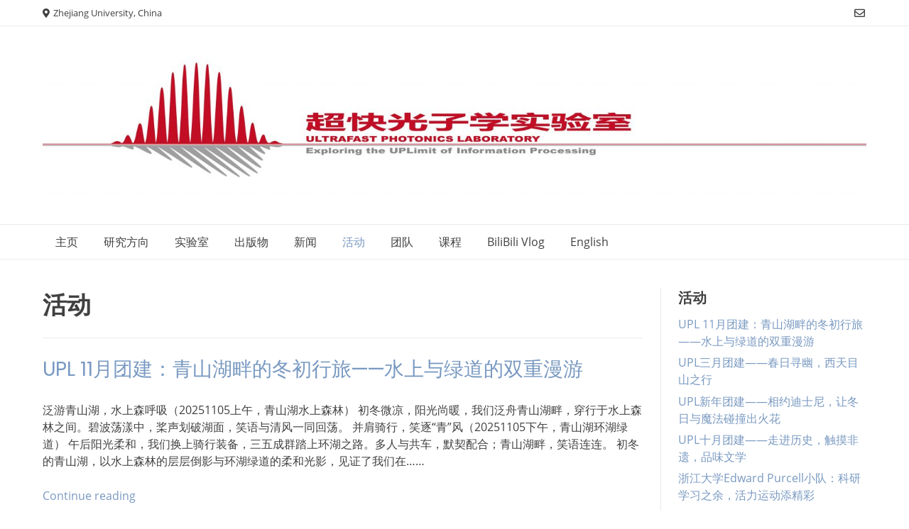

--- FILE ---
content_type: text/html; charset=UTF-8
request_url: http://www.uphotonics.com/huodong/
body_size: 42079
content:






<!doctype html><!-- Overlay Pro -->
<html lang="zh-CN">
<head>
	<meta charset="UTF-8">
	<meta name="viewport" content="width=device-width, initial-scale=1">
	<title>活动 &#8211; 超快光子学实验室</title>
<meta name='robots' content='max-image-preview:large' />
<link rel="alternate" href="http://www.uphotonics.com/huodong" hreflang="zh" />
<link rel="alternate" href="http://www.uphotonics.com/en/event" hreflang="en" />
<link rel='dns-prefetch' href='//www.uphotonics.com' />
<link rel='dns-prefetch' href='//fonts.googleapis.com' />
<script type="text/javascript">
/* <![CDATA[ */
window._wpemojiSettings = {"baseUrl":"https:\/\/s.w.org\/images\/core\/emoji\/14.0.0\/72x72\/","ext":".png","svgUrl":"https:\/\/s.w.org\/images\/core\/emoji\/14.0.0\/svg\/","svgExt":".svg","source":{"concatemoji":"http:\/\/www.uphotonics.com\/wp-includes\/js\/wp-emoji-release.min.js?ver=6.4.7"}};
/*! This file is auto-generated */
!function(i,n){var o,s,e;function c(e){try{var t={supportTests:e,timestamp:(new Date).valueOf()};sessionStorage.setItem(o,JSON.stringify(t))}catch(e){}}function p(e,t,n){e.clearRect(0,0,e.canvas.width,e.canvas.height),e.fillText(t,0,0);var t=new Uint32Array(e.getImageData(0,0,e.canvas.width,e.canvas.height).data),r=(e.clearRect(0,0,e.canvas.width,e.canvas.height),e.fillText(n,0,0),new Uint32Array(e.getImageData(0,0,e.canvas.width,e.canvas.height).data));return t.every(function(e,t){return e===r[t]})}function u(e,t,n){switch(t){case"flag":return n(e,"\ud83c\udff3\ufe0f\u200d\u26a7\ufe0f","\ud83c\udff3\ufe0f\u200b\u26a7\ufe0f")?!1:!n(e,"\ud83c\uddfa\ud83c\uddf3","\ud83c\uddfa\u200b\ud83c\uddf3")&&!n(e,"\ud83c\udff4\udb40\udc67\udb40\udc62\udb40\udc65\udb40\udc6e\udb40\udc67\udb40\udc7f","\ud83c\udff4\u200b\udb40\udc67\u200b\udb40\udc62\u200b\udb40\udc65\u200b\udb40\udc6e\u200b\udb40\udc67\u200b\udb40\udc7f");case"emoji":return!n(e,"\ud83e\udef1\ud83c\udffb\u200d\ud83e\udef2\ud83c\udfff","\ud83e\udef1\ud83c\udffb\u200b\ud83e\udef2\ud83c\udfff")}return!1}function f(e,t,n){var r="undefined"!=typeof WorkerGlobalScope&&self instanceof WorkerGlobalScope?new OffscreenCanvas(300,150):i.createElement("canvas"),a=r.getContext("2d",{willReadFrequently:!0}),o=(a.textBaseline="top",a.font="600 32px Arial",{});return e.forEach(function(e){o[e]=t(a,e,n)}),o}function t(e){var t=i.createElement("script");t.src=e,t.defer=!0,i.head.appendChild(t)}"undefined"!=typeof Promise&&(o="wpEmojiSettingsSupports",s=["flag","emoji"],n.supports={everything:!0,everythingExceptFlag:!0},e=new Promise(function(e){i.addEventListener("DOMContentLoaded",e,{once:!0})}),new Promise(function(t){var n=function(){try{var e=JSON.parse(sessionStorage.getItem(o));if("object"==typeof e&&"number"==typeof e.timestamp&&(new Date).valueOf()<e.timestamp+604800&&"object"==typeof e.supportTests)return e.supportTests}catch(e){}return null}();if(!n){if("undefined"!=typeof Worker&&"undefined"!=typeof OffscreenCanvas&&"undefined"!=typeof URL&&URL.createObjectURL&&"undefined"!=typeof Blob)try{var e="postMessage("+f.toString()+"("+[JSON.stringify(s),u.toString(),p.toString()].join(",")+"));",r=new Blob([e],{type:"text/javascript"}),a=new Worker(URL.createObjectURL(r),{name:"wpTestEmojiSupports"});return void(a.onmessage=function(e){c(n=e.data),a.terminate(),t(n)})}catch(e){}c(n=f(s,u,p))}t(n)}).then(function(e){for(var t in e)n.supports[t]=e[t],n.supports.everything=n.supports.everything&&n.supports[t],"flag"!==t&&(n.supports.everythingExceptFlag=n.supports.everythingExceptFlag&&n.supports[t]);n.supports.everythingExceptFlag=n.supports.everythingExceptFlag&&!n.supports.flag,n.DOMReady=!1,n.readyCallback=function(){n.DOMReady=!0}}).then(function(){return e}).then(function(){var e;n.supports.everything||(n.readyCallback(),(e=n.source||{}).concatemoji?t(e.concatemoji):e.wpemoji&&e.twemoji&&(t(e.twemoji),t(e.wpemoji)))}))}((window,document),window._wpemojiSettings);
/* ]]> */
</script>
<style id='wp-emoji-styles-inline-css' type='text/css'>

	img.wp-smiley, img.emoji {
		display: inline !important;
		border: none !important;
		box-shadow: none !important;
		height: 1em !important;
		width: 1em !important;
		margin: 0 0.07em !important;
		vertical-align: -0.1em !important;
		background: none !important;
		padding: 0 !important;
	}
</style>
<link rel='stylesheet' id='wp-block-library-css' href='http://www.uphotonics.com/wp-includes/css/dist/block-library/style.min.css?ver=6.4.7' type='text/css' media='all' />
<style id='classic-theme-styles-inline-css' type='text/css'>
/*! This file is auto-generated */
.wp-block-button__link{color:#fff;background-color:#32373c;border-radius:9999px;box-shadow:none;text-decoration:none;padding:calc(.667em + 2px) calc(1.333em + 2px);font-size:1.125em}.wp-block-file__button{background:#32373c;color:#fff;text-decoration:none}
</style>
<style id='global-styles-inline-css' type='text/css'>
body{--wp--preset--color--black: #000000;--wp--preset--color--cyan-bluish-gray: #abb8c3;--wp--preset--color--white: #ffffff;--wp--preset--color--pale-pink: #f78da7;--wp--preset--color--vivid-red: #cf2e2e;--wp--preset--color--luminous-vivid-orange: #ff6900;--wp--preset--color--luminous-vivid-amber: #fcb900;--wp--preset--color--light-green-cyan: #7bdcb5;--wp--preset--color--vivid-green-cyan: #00d084;--wp--preset--color--pale-cyan-blue: #8ed1fc;--wp--preset--color--vivid-cyan-blue: #0693e3;--wp--preset--color--vivid-purple: #9b51e0;--wp--preset--gradient--vivid-cyan-blue-to-vivid-purple: linear-gradient(135deg,rgba(6,147,227,1) 0%,rgb(155,81,224) 100%);--wp--preset--gradient--light-green-cyan-to-vivid-green-cyan: linear-gradient(135deg,rgb(122,220,180) 0%,rgb(0,208,130) 100%);--wp--preset--gradient--luminous-vivid-amber-to-luminous-vivid-orange: linear-gradient(135deg,rgba(252,185,0,1) 0%,rgba(255,105,0,1) 100%);--wp--preset--gradient--luminous-vivid-orange-to-vivid-red: linear-gradient(135deg,rgba(255,105,0,1) 0%,rgb(207,46,46) 100%);--wp--preset--gradient--very-light-gray-to-cyan-bluish-gray: linear-gradient(135deg,rgb(238,238,238) 0%,rgb(169,184,195) 100%);--wp--preset--gradient--cool-to-warm-spectrum: linear-gradient(135deg,rgb(74,234,220) 0%,rgb(151,120,209) 20%,rgb(207,42,186) 40%,rgb(238,44,130) 60%,rgb(251,105,98) 80%,rgb(254,248,76) 100%);--wp--preset--gradient--blush-light-purple: linear-gradient(135deg,rgb(255,206,236) 0%,rgb(152,150,240) 100%);--wp--preset--gradient--blush-bordeaux: linear-gradient(135deg,rgb(254,205,165) 0%,rgb(254,45,45) 50%,rgb(107,0,62) 100%);--wp--preset--gradient--luminous-dusk: linear-gradient(135deg,rgb(255,203,112) 0%,rgb(199,81,192) 50%,rgb(65,88,208) 100%);--wp--preset--gradient--pale-ocean: linear-gradient(135deg,rgb(255,245,203) 0%,rgb(182,227,212) 50%,rgb(51,167,181) 100%);--wp--preset--gradient--electric-grass: linear-gradient(135deg,rgb(202,248,128) 0%,rgb(113,206,126) 100%);--wp--preset--gradient--midnight: linear-gradient(135deg,rgb(2,3,129) 0%,rgb(40,116,252) 100%);--wp--preset--font-size--small: 13px;--wp--preset--font-size--medium: 20px;--wp--preset--font-size--large: 36px;--wp--preset--font-size--x-large: 42px;--wp--preset--spacing--20: 0.44rem;--wp--preset--spacing--30: 0.67rem;--wp--preset--spacing--40: 1rem;--wp--preset--spacing--50: 1.5rem;--wp--preset--spacing--60: 2.25rem;--wp--preset--spacing--70: 3.38rem;--wp--preset--spacing--80: 5.06rem;--wp--preset--shadow--natural: 6px 6px 9px rgba(0, 0, 0, 0.2);--wp--preset--shadow--deep: 12px 12px 50px rgba(0, 0, 0, 0.4);--wp--preset--shadow--sharp: 6px 6px 0px rgba(0, 0, 0, 0.2);--wp--preset--shadow--outlined: 6px 6px 0px -3px rgba(255, 255, 255, 1), 6px 6px rgba(0, 0, 0, 1);--wp--preset--shadow--crisp: 6px 6px 0px rgba(0, 0, 0, 1);}:where(.is-layout-flex){gap: 0.5em;}:where(.is-layout-grid){gap: 0.5em;}body .is-layout-flow > .alignleft{float: left;margin-inline-start: 0;margin-inline-end: 2em;}body .is-layout-flow > .alignright{float: right;margin-inline-start: 2em;margin-inline-end: 0;}body .is-layout-flow > .aligncenter{margin-left: auto !important;margin-right: auto !important;}body .is-layout-constrained > .alignleft{float: left;margin-inline-start: 0;margin-inline-end: 2em;}body .is-layout-constrained > .alignright{float: right;margin-inline-start: 2em;margin-inline-end: 0;}body .is-layout-constrained > .aligncenter{margin-left: auto !important;margin-right: auto !important;}body .is-layout-constrained > :where(:not(.alignleft):not(.alignright):not(.alignfull)){max-width: var(--wp--style--global--content-size);margin-left: auto !important;margin-right: auto !important;}body .is-layout-constrained > .alignwide{max-width: var(--wp--style--global--wide-size);}body .is-layout-flex{display: flex;}body .is-layout-flex{flex-wrap: wrap;align-items: center;}body .is-layout-flex > *{margin: 0;}body .is-layout-grid{display: grid;}body .is-layout-grid > *{margin: 0;}:where(.wp-block-columns.is-layout-flex){gap: 2em;}:where(.wp-block-columns.is-layout-grid){gap: 2em;}:where(.wp-block-post-template.is-layout-flex){gap: 1.25em;}:where(.wp-block-post-template.is-layout-grid){gap: 1.25em;}.has-black-color{color: var(--wp--preset--color--black) !important;}.has-cyan-bluish-gray-color{color: var(--wp--preset--color--cyan-bluish-gray) !important;}.has-white-color{color: var(--wp--preset--color--white) !important;}.has-pale-pink-color{color: var(--wp--preset--color--pale-pink) !important;}.has-vivid-red-color{color: var(--wp--preset--color--vivid-red) !important;}.has-luminous-vivid-orange-color{color: var(--wp--preset--color--luminous-vivid-orange) !important;}.has-luminous-vivid-amber-color{color: var(--wp--preset--color--luminous-vivid-amber) !important;}.has-light-green-cyan-color{color: var(--wp--preset--color--light-green-cyan) !important;}.has-vivid-green-cyan-color{color: var(--wp--preset--color--vivid-green-cyan) !important;}.has-pale-cyan-blue-color{color: var(--wp--preset--color--pale-cyan-blue) !important;}.has-vivid-cyan-blue-color{color: var(--wp--preset--color--vivid-cyan-blue) !important;}.has-vivid-purple-color{color: var(--wp--preset--color--vivid-purple) !important;}.has-black-background-color{background-color: var(--wp--preset--color--black) !important;}.has-cyan-bluish-gray-background-color{background-color: var(--wp--preset--color--cyan-bluish-gray) !important;}.has-white-background-color{background-color: var(--wp--preset--color--white) !important;}.has-pale-pink-background-color{background-color: var(--wp--preset--color--pale-pink) !important;}.has-vivid-red-background-color{background-color: var(--wp--preset--color--vivid-red) !important;}.has-luminous-vivid-orange-background-color{background-color: var(--wp--preset--color--luminous-vivid-orange) !important;}.has-luminous-vivid-amber-background-color{background-color: var(--wp--preset--color--luminous-vivid-amber) !important;}.has-light-green-cyan-background-color{background-color: var(--wp--preset--color--light-green-cyan) !important;}.has-vivid-green-cyan-background-color{background-color: var(--wp--preset--color--vivid-green-cyan) !important;}.has-pale-cyan-blue-background-color{background-color: var(--wp--preset--color--pale-cyan-blue) !important;}.has-vivid-cyan-blue-background-color{background-color: var(--wp--preset--color--vivid-cyan-blue) !important;}.has-vivid-purple-background-color{background-color: var(--wp--preset--color--vivid-purple) !important;}.has-black-border-color{border-color: var(--wp--preset--color--black) !important;}.has-cyan-bluish-gray-border-color{border-color: var(--wp--preset--color--cyan-bluish-gray) !important;}.has-white-border-color{border-color: var(--wp--preset--color--white) !important;}.has-pale-pink-border-color{border-color: var(--wp--preset--color--pale-pink) !important;}.has-vivid-red-border-color{border-color: var(--wp--preset--color--vivid-red) !important;}.has-luminous-vivid-orange-border-color{border-color: var(--wp--preset--color--luminous-vivid-orange) !important;}.has-luminous-vivid-amber-border-color{border-color: var(--wp--preset--color--luminous-vivid-amber) !important;}.has-light-green-cyan-border-color{border-color: var(--wp--preset--color--light-green-cyan) !important;}.has-vivid-green-cyan-border-color{border-color: var(--wp--preset--color--vivid-green-cyan) !important;}.has-pale-cyan-blue-border-color{border-color: var(--wp--preset--color--pale-cyan-blue) !important;}.has-vivid-cyan-blue-border-color{border-color: var(--wp--preset--color--vivid-cyan-blue) !important;}.has-vivid-purple-border-color{border-color: var(--wp--preset--color--vivid-purple) !important;}.has-vivid-cyan-blue-to-vivid-purple-gradient-background{background: var(--wp--preset--gradient--vivid-cyan-blue-to-vivid-purple) !important;}.has-light-green-cyan-to-vivid-green-cyan-gradient-background{background: var(--wp--preset--gradient--light-green-cyan-to-vivid-green-cyan) !important;}.has-luminous-vivid-amber-to-luminous-vivid-orange-gradient-background{background: var(--wp--preset--gradient--luminous-vivid-amber-to-luminous-vivid-orange) !important;}.has-luminous-vivid-orange-to-vivid-red-gradient-background{background: var(--wp--preset--gradient--luminous-vivid-orange-to-vivid-red) !important;}.has-very-light-gray-to-cyan-bluish-gray-gradient-background{background: var(--wp--preset--gradient--very-light-gray-to-cyan-bluish-gray) !important;}.has-cool-to-warm-spectrum-gradient-background{background: var(--wp--preset--gradient--cool-to-warm-spectrum) !important;}.has-blush-light-purple-gradient-background{background: var(--wp--preset--gradient--blush-light-purple) !important;}.has-blush-bordeaux-gradient-background{background: var(--wp--preset--gradient--blush-bordeaux) !important;}.has-luminous-dusk-gradient-background{background: var(--wp--preset--gradient--luminous-dusk) !important;}.has-pale-ocean-gradient-background{background: var(--wp--preset--gradient--pale-ocean) !important;}.has-electric-grass-gradient-background{background: var(--wp--preset--gradient--electric-grass) !important;}.has-midnight-gradient-background{background: var(--wp--preset--gradient--midnight) !important;}.has-small-font-size{font-size: var(--wp--preset--font-size--small) !important;}.has-medium-font-size{font-size: var(--wp--preset--font-size--medium) !important;}.has-large-font-size{font-size: var(--wp--preset--font-size--large) !important;}.has-x-large-font-size{font-size: var(--wp--preset--font-size--x-large) !important;}
.wp-block-navigation a:where(:not(.wp-element-button)){color: inherit;}
:where(.wp-block-post-template.is-layout-flex){gap: 1.25em;}:where(.wp-block-post-template.is-layout-grid){gap: 1.25em;}
:where(.wp-block-columns.is-layout-flex){gap: 2em;}:where(.wp-block-columns.is-layout-grid){gap: 2em;}
.wp-block-pullquote{font-size: 1.5em;line-height: 1.6;}
</style>
<link rel='stylesheet' id='overlay_customizer_fonts-css' href='//fonts.googleapis.com/css?family=Open+Sans%3Aregular%2Citalic%2C700|Poppins%3Aregular|Lato%3Aregular%2Citalic%2C700%26subset%3Dlatin%2C' type='text/css' media='screen' />
<link rel='stylesheet' id='overlay-style-css' href='http://www.uphotonics.com/wp-content/themes/overlay-UPL/style.css?ver=6.4.7' type='text/css' media='all' />
<link rel='stylesheet' id='overlay-font-awesome-css' href='http://www.uphotonics.com/wp-content/themes/overlay-UPL/inc/font-awesome/css/all.css?ver=5.11.2' type='text/css' media='all' />
<link rel='stylesheet' id='overlay-header-style-css' href='http://www.uphotonics.com/wp-content/themes/overlay-UPL/templates/header/header-style.css?ver=1.1.24' type='text/css' media='all' />
<link rel='stylesheet' id='overlay-footer-style-css' href='http://www.uphotonics.com/wp-content/themes/overlay-UPL/templates/footer/css/footer-default.css?ver=1.1.24' type='text/css' media='all' />
<link rel='stylesheet' id='overlay-resp-menu-css' href='http://www.uphotonics.com/wp-content/themes/overlay-UPL/inc/css/menu-mobile.css?ver=1.1.24' type='text/css' media='(max-width: 980px)' />
<link rel='stylesheet' id='overlay-resp-tablet-css' href='http://www.uphotonics.com/wp-content/themes/overlay-UPL/inc/css/responsive-tablet.css?ver=1.1.24' type='text/css' media='(max-width: 980px)' />
<link rel='stylesheet' id='overlay-resp-mobile-css' href='http://www.uphotonics.com/wp-content/themes/overlay-UPL/inc/css/responsive-mobile.css?ver=1.1.24' type='text/css' media='(max-width: 782px)' />
<style id='overlay-customizer-custom-css-inline-css' type='text/css'>
a.custom-logo-link{max-width:px;}.site-title{margin-bottom:0px;}.site-logo-align .site-logo-title{padding-left:0px;}.site-container.site-content{padding-top:40px;}
</style>
<script type="text/javascript" src="http://www.uphotonics.com/wp-includes/js/jquery/jquery.min.js?ver=3.7.1" id="jquery-core-js"></script>
<script type="text/javascript" src="http://www.uphotonics.com/wp-includes/js/jquery/jquery-migrate.min.js?ver=3.4.1" id="jquery-migrate-js"></script>
<link rel="https://api.w.org/" href="http://www.uphotonics.com/wp-json/" /><link rel="alternate" type="application/json" href="http://www.uphotonics.com/wp-json/wp/v2/categories/108" /><link rel="icon" href="http://www.uphotonics.com/wp-content/uploads/2020/06/cropped-UPLpulseen1-scaled-2-32x32.jpg" sizes="32x32" />
<link rel="icon" href="http://www.uphotonics.com/wp-content/uploads/2020/06/cropped-UPLpulseen1-scaled-2-192x192.jpg" sizes="192x192" />
<link rel="apple-touch-icon" href="http://www.uphotonics.com/wp-content/uploads/2020/06/cropped-UPLpulseen1-scaled-2-180x180.jpg" />
<meta name="msapplication-TileImage" content="http://www.uphotonics.com/wp-content/uploads/2020/06/cropped-UPLpulseen1-scaled-2-270x270.jpg" />
</head>

<body class="archive category category-huodong category-108 wp-custom-logo overlay-site-full-width overlay-menu-rightside overlay-blog-rs hfeed">
<div id="page" class="site overlay-search-slide">

	
	<div class="site-not-boxed">
		<a class="skip-link screen-reader-text" href="#content">Skip to content</a>

		<header id="masthead" class="site-header overlay-header-default">

    <div class="site-bar overlay-topbar-one  ">
    <div class="site-container">

        <div class="site-bar-inner">
            <div class="site-bar-left">

                					<span class="site-bar-text header-address"><i class="fas fa-map-marker-alt"></i> Zhejiang University, China</span>
				
                                
            </div>
            <div class="site-bar-right">

                
                
                                    <a href="mailto:&#106;%69&#110;&#099;y%40%7a%6a&#117;&#046;&#101;%64%75&#046;&#099;&#110;" title="Send Us an Email" class="social-icon social-email"><i class="far fa-envelope"></i></a>                
                
            </div>
        </div><!-- .site-topbar-inner -->

        
    </div><!-- .site-container -->
</div>
        <div class="site-container">

            <div class="site-header-inner">

                <div class="site-branding align-items-middle">
                    <div class="site-logo-align">                        
                        <div class="site-logo-align-inner">                            
                                                            <a href="http://www.uphotonics.com/" class="custom-logo-link" rel="home"><img width="2560" height="498" src="http://www.uphotonics.com/wp-content/uploads/2021/01/UPLDR04-scaled.jpg" class="custom-logo" alt="超快光子学实验室" decoding="async" fetchpriority="high" srcset="http://www.uphotonics.com/wp-content/uploads/2021/01/UPLDR04-scaled.jpg 2560w, http://www.uphotonics.com/wp-content/uploads/2021/01/UPLDR04-300x58.jpg 300w, http://www.uphotonics.com/wp-content/uploads/2021/01/UPLDR04-1024x199.jpg 1024w, http://www.uphotonics.com/wp-content/uploads/2021/01/UPLDR04-768x149.jpg 768w, http://www.uphotonics.com/wp-content/uploads/2021/01/UPLDR04-1536x299.jpg 1536w, http://www.uphotonics.com/wp-content/uploads/2021/01/UPLDR04-2048x398.jpg 2048w" sizes="(max-width: 2560px) 100vw, 2560px" /></a>
                                                                                    
                        </div>
                    </div>                </div><!-- .site-branding -->
            
            </div>

        </div>
        
                    <nav id="site-navigation" class="main-navigation overlay-menu-rightside overlay-nav-plain   overlay-dd-style-button">
                <div class="site-container">

                    <button class="menu-toggle" aria-controls="main-menu" aria-expanded="false">Menu</button>
                    <div class="menu-%e4%b8%ad%e6%96%87%e8%8f%9c%e5%8d%95-container"><ul id="overlay-main-menu" class="menu"><li id="menu-item-33" class="menu-item menu-item-type-post_type menu-item-object-page menu-item-home menu-item-33"><a href="http://www.uphotonics.com/">主页</a></li>
<li id="menu-item-35" class="menu-item menu-item-type-taxonomy menu-item-object-category menu-item-35"><a href="http://www.uphotonics.com/yanjiufangxiang/">研究方向</a></li>
<li id="menu-item-1874" class="menu-item menu-item-type-taxonomy menu-item-object-category menu-item-1874"><a href="http://www.uphotonics.com/shiyanshimulu/">实验室</a></li>
<li id="menu-item-37" class="menu-item menu-item-type-post_type menu-item-object-page menu-item-37"><a href="http://www.uphotonics.com/chubanwu/">出版物</a></li>
<li id="menu-item-34" class="menu-item menu-item-type-taxonomy menu-item-object-category menu-item-34"><a href="http://www.uphotonics.com/xinwen/">新闻</a></li>
<li id="menu-item-613" class="menu-item menu-item-type-taxonomy menu-item-object-category current-menu-item menu-item-613"><a href="http://www.uphotonics.com/huodong/" aria-current="page">活动</a></li>
<li id="menu-item-36" class="menu-item menu-item-type-post_type menu-item-object-page menu-item-36"><a href="http://www.uphotonics.com/tuandui/">团队</a></li>
<li id="menu-item-753" class="menu-item menu-item-type-taxonomy menu-item-object-category menu-item-753"><a href="http://www.uphotonics.com/kechengziliao/">课程</a></li>
<li id="menu-item-2257" class="menu-item menu-item-type-post_type menu-item-object-page menu-item-2257"><a href="http://www.uphotonics.com/bilibili-vlog/">BiliBili Vlog</a></li>
<li id="menu-item-38-en" class="lang-item lang-item-5 lang-item-en lang-item-first menu-item menu-item-type-custom menu-item-object-custom menu-item-38-en"><a href="http://www.uphotonics.com/en/event" hreflang="en-GB" lang="en-GB">English</a></li>
</ul></div>                    
                </div>
            </nav><!-- #site-navigation -->
            
</header><!-- #masthead -->
		
		
		<div id="content" class="site-container site-content heading-prop-2">
			<div class="site-content-inner ">	<div id="primary" class="content-area ">
		<main id="main" class="site-main overlay-list list-grid loading-blocks overlay-blog-left    ">

			
				            <header class="overlay-page-title overlay-pagetitle-default">

                            
                <h3 class="overlay-h-title">
                    活动                </h3>
                
            
        </header>
    
				<div class="overlay-list-inner" id="overlay-list-inner">

							<article id="post-4772" class="post-4772 post type-post status-publish format-standard hentry category-huodong">

	<header class="entry-header">

		<h2 class="entry-title"><a href="http://www.uphotonics.com/huodong/upl11-yue-tuan-jian-qing-shan-hu-pan-de-dong-chu-xing-lyu-2/" rel="bookmark">UPL 11月团建：青山湖畔的冬初行旅——水上与绿道的双重漫游</a></h2>
				<div class="entry-meta">
					</div><!-- .entry-meta -->
		
	</header><!-- .entry-header -->
	
	<div class="entry-content">
		<p>泛游青山湖，水上森呼吸（20251105上午，青山湖水上森林） 初冬微凉，阳光尚暖，我们泛舟青山湖畔，穿行于水上森林之间。碧波荡漾中，桨声划破湖面，笑语与清风一同回荡。 并肩骑行，笑逐“青”风（20251105下午，青山湖环湖绿道） 午后阳光柔和，我们换上骑行装备，三五成群踏上环湖之路。多人与共车，默契配合；青山湖畔，笑语连连。 初冬的青山湖，以水上森林的层层倒影与环湖绿道的柔和光影，见证了我们在&#8230;&#8230;</p>
		<p>
		<a class="more-link" href="http://www.uphotonics.com/huodong/upl11-yue-tuan-jian-qing-shan-hu-pan-de-dong-chu-xing-lyu-2/">
		Continue reading<span class="screen-reader-text"> "UPL 11月团建：青山湖畔的冬初行旅——水上与绿道的双重漫游"</span>		</a>
		</p>
			</div><!-- .entry-content -->

	</article><!-- #post-4772 -->		
		<article id="post-3919" class="post-3919 post type-post status-publish format-standard hentry category-huodong">

	<header class="entry-header">

		<h2 class="entry-title"><a href="http://www.uphotonics.com/huodong/upl-san-yue-tuan-jian-chun-ri-xun-you-xi-tian-mu-shan-zhi/" rel="bookmark">UPL三月团建——春日寻幽，西天目山之行</a></h2>
				<div class="entry-meta">
					</div><!-- .entry-meta -->
		
	</header><!-- .entry-header -->
	
	<div class="entry-content">
		<p>2025年3月26日，实验室的师生们暂别繁忙的科研工作，踏上前往杭州西天目山的旅程，在青山绿水之间展开了一场充满生机与欢笑的春游活动。 上午，大巴载着满车的期待驶向目的地。西天目山地处浙江省临安，素有“天然植物园”之美誉，山势秀丽，古木参天，云雾缭绕。抵达景区后，大家首先参观了千年古刹——禅源寺。这座始建于明代的古寺静立于群山之间，承载着深厚的禅宗文化。钟声悠扬，古木掩映，师生们在庄重而宁静的氛围&#8230;&#8230;</p>
		<p>
		<a class="more-link" href="http://www.uphotonics.com/huodong/upl-san-yue-tuan-jian-chun-ri-xun-you-xi-tian-mu-shan-zhi/">
		Continue reading<span class="screen-reader-text"> "UPL三月团建——春日寻幽，西天目山之行"</span>		</a>
		</p>
			</div><!-- .entry-content -->

	</article><!-- #post-3919 -->		
		<article id="post-3709" class="post-3709 post type-post status-publish format-standard hentry category-huodong">

	<header class="entry-header">

		<h2 class="entry-title"><a href="http://www.uphotonics.com/huodong/upl-xin-nian-tuan-jian-xiang-yue-di-shi-ni-rang-dong-ri-yu/" rel="bookmark">UPL新年团建——相约迪士尼，让冬日与魔法碰撞出火花</a></h2>
				<div class="entry-meta">
					</div><!-- .entry-meta -->
		
	</header><!-- .entry-header -->
	
	<div class="entry-content">
		<p>2025年1月7日，浙江大学超快光子实验室的师生们乘上大巴去往上海，一场为期一天半的充满魔法与欢笑的冬日团建，就此拉开序幕。 夜幕轻垂，初上的灯火点缀起这座典雅的城市时，课题组的大家抵达了外滩不远处共进晚餐。芳韵四溢的餐馆内，大家品上海菜品之香甜，言工作学习之喜乐，为迎接诸事甜美的新一年动筷举杯。 饭后一行人东行来到外滩，同揽灯火辉煌的黄浦江胜景入怀。流光溢彩的夜色中，熙熙攘攘的江岸边，课题组的大&#8230;&#8230;</p>
		<p>
		<a class="more-link" href="http://www.uphotonics.com/huodong/upl-xin-nian-tuan-jian-xiang-yue-di-shi-ni-rang-dong-ri-yu/">
		Continue reading<span class="screen-reader-text"> "UPL新年团建——相约迪士尼，让冬日与魔法碰撞出火花"</span>		</a>
		</p>
			</div><!-- .entry-content -->

	</article><!-- #post-3709 -->		
		<article id="post-3510" class="post-3510 post type-post status-publish format-standard hentry category-huodong">

	<header class="entry-header">

		<h2 class="entry-title"><a href="http://www.uphotonics.com/huodong/upl-shi-yue-tuan-jian-zou-jin-li-shi-chu-mo-fei-yi-pin-wei/" rel="bookmark">UPL十月团建——走进历史，触摸非遗，品味文学</a></h2>
				<div class="entry-meta">
					</div><!-- .entry-meta -->
		
	</header><!-- .entry-header -->
	
	<div class="entry-content">
		<p>为丰富团队成员的文化底蕴，增进对浙江历史与非物质文化遗产的了解，近日，浙江大学信电学院超快光子学实验室UPL师生共同参观了浙江省博物馆、浙江省非物质文化遗产馆。 上午在解说员的讲解下进行参观浙江省非物质文化遗产馆，感受浙江非遗文化传承。 在参观过程中，不仅有非遗文化产物的鉴赏，还有亲手体验传统构桥的乐趣。同学们自行组队进行“搭建桥梁模型竞赛”。 下午参观浙江省博物馆，感受浙江省的历史文化迁移。在游&#8230;&#8230;</p>
		<p>
		<a class="more-link" href="http://www.uphotonics.com/huodong/upl-shi-yue-tuan-jian-zou-jin-li-shi-chu-mo-fei-yi-pin-wei/">
		Continue reading<span class="screen-reader-text"> "UPL十月团建——走进历史，触摸非遗，品味文学"</span>		</a>
		</p>
			</div><!-- .entry-content -->

	</article><!-- #post-3510 -->		
		<article id="post-3296" class="post-3296 post type-post status-publish format-standard hentry category-huodong">

	<header class="entry-header">

		<h2 class="entry-title"><a href="http://www.uphotonics.com/huodong/zhe-jiang-da-xue-edward-purcell-xiao-dui-ke-yan-xue-xi-zhi/" rel="bookmark">浙江大学Edward Purcell小队：科研学习之余，活力运动添精彩</a></h2>
				<div class="entry-meta">
					</div><!-- .entry-meta -->
		
	</header><!-- .entry-header -->
	
	<div class="entry-content">
		<p>响应光学学会号召，活力跑团燃情起航 在中国光学学会的倡导下，浙江大学超快光子学实验室（UPL）于近日成立了学生跑团，并命名为“浙江大学Edward Purcell小队”。首批成员由10名充满活力、热爱运动的学生组成，并由金潮渊老师担任指导老师。 跑团成立的初衷，旨在为科研和学习压力繁重的同学们提供一个放松身心、增进健康的平台。通过定期组织跑步活动，帮助同学们控制体重、保持健美身材，并在繁忙的学业和&#8230;&#8230;</p>
		<p>
		<a class="more-link" href="http://www.uphotonics.com/huodong/zhe-jiang-da-xue-edward-purcell-xiao-dui-ke-yan-xue-xi-zhi/">
		Continue reading<span class="screen-reader-text"> "浙江大学Edward Purcell小队：科研学习之余，活力运动添精彩"</span>		</a>
		</p>
			</div><!-- .entry-content -->

	</article><!-- #post-3296 -->		
		<article id="post-3273" class="post-3273 post type-post status-publish format-standard hentry category-huodong">

	<header class="entry-header">

		<h2 class="entry-title"><a href="http://www.uphotonics.com/huodong/upl-wu-yue-tuan-jian-ka-ding-che-xiu-xiu-xiu/" rel="bookmark">UPL五月团建——卡丁车咻咻咻~</a></h2>
				<div class="entry-meta">
					</div><!-- .entry-meta -->
		
	</header><!-- .entry-header -->
	
	<div class="entry-content">
		<p>5月26日，在炎热夏天到来之际，课题组组织了一次有趣的团建活动。周日早上抵达F2万奥赛车城，体验了充满激情和竞争的卡丁车，每个人在赛道上展现了自己的驾驶技术和勇气，尽情释放压力，增进了团队之间的默契和合作。 而在游戏区，我们享受了一场游戏的盛宴，从经典的街机游戏到最新的电子竞技游戏，每个人都找到了自己的兴趣点，尽情挑战、娱乐，增进了彼此之间的交流和了解。 整个活动在大家的欢声笑语中圆满结束，团队成&#8230;&#8230;</p>
		<p>
		<a class="more-link" href="http://www.uphotonics.com/huodong/upl-wu-yue-tuan-jian-ka-ding-che-xiu-xiu-xiu/">
		Continue reading<span class="screen-reader-text"> "UPL五月团建——卡丁车咻咻咻~"</span>		</a>
		</p>
			</div><!-- .entry-content -->

	</article><!-- #post-3273 -->		
		<article id="post-3078" class="post-3078 post type-post status-publish format-standard has-post-thumbnail hentry category-huodong">

	<header class="entry-header">

		<h2 class="entry-title"><a href="http://www.uphotonics.com/huodong/tuan-jian-huan-le-gong-du-ke-ti-zu-xin-nian-hai-fan-tian/" rel="bookmark">团建欢乐共度，课题组新年嗨翻天</a></h2>
				<div class="entry-meta">
					</div><!-- .entry-meta -->
		
	</header><!-- .entry-header -->
	
		<a class="post-thumbnail" href="http://www.uphotonics.com/huodong/tuan-jian-huan-le-gong-du-ke-ti-zu-xin-nian-hai-fan-tian/" aria-hidden="true" tabindex="-1">
			<img width="635" height="476" src="http://www.uphotonics.com/wp-content/uploads/2024/01/6-e1706679589244.jpg" class="attachment-post-thumbnail size-post-thumbnail wp-post-image" alt="团建欢乐共度，课题组新年嗨翻天" decoding="async" />		</a>
		
	<div class="entry-content">
		<p>1月28日，课题组在春节放假前举办了一场别开生面的团建活动。 周日下午大家首先前往蹦床乐园，享受了一次劳逸结合的快乐时光，让繁忙的工作生活中的压力得到了释放，同时也增进了团队成员之间的感情。 在蹦床乐园中，大家尽情地跳跃、翻滚，尽情释放自己的活力。师生融入在一片欢声笑语中，在游戏的过程大家感受到了团队合作的重要性，也增强了团队的凝聚力。 经过简单的整顿休息以后，大家步行前往附近的西餐厅，共同享受了&#8230;&#8230;</p>
		<p>
		<a class="more-link" href="http://www.uphotonics.com/huodong/tuan-jian-huan-le-gong-du-ke-ti-zu-xin-nian-hai-fan-tian/">
		Continue reading<span class="screen-reader-text"> "团建欢乐共度，课题组新年嗨翻天"</span>		</a>
		</p>
			</div><!-- .entry-content -->

	</article><!-- #post-3078 -->		
		<article id="post-3045" class="post-3045 post type-post status-publish format-standard hentry category-huodong">

	<header class="entry-header">

		<h2 class="entry-title"><a href="http://www.uphotonics.com/huodong/chao-kuai-guang-zi-xue-shi-yan-shi-2023-nian-du-tuan-jian/" rel="bookmark">超快光子学实验室2023年度团建活动圆满结束</a></h2>
				<div class="entry-meta">
					</div><!-- .entry-meta -->
		
	</header><!-- .entry-header -->
	
	<div class="entry-content">
		<p>2023年12月29日，超快光子学实验室全体师生前往大明山滑雪场，体验滑雪运动。大家热情洋溢，在广阔的雪场上表现出不一样的青春热情。这次滑雪活动对全体实验室师生都是一次全新的体验。大家在雪地里热情的冲刺、翻滚，体验新鲜事物，探索自然魅力。 第二天，师生们进行了激烈的团建小游戏。在尖叫鸡的鸡鸣中，大家分成三组“激情”对抗进行车轮战，欢乐PK，彼此增进友谊。老师与学生们打成一片，欢声笑语不断。 这次活&#8230;&#8230;</p>
		<p>
		<a class="more-link" href="http://www.uphotonics.com/huodong/chao-kuai-guang-zi-xue-shi-yan-shi-2023-nian-du-tuan-jian/">
		Continue reading<span class="screen-reader-text"> "超快光子学实验室2023年度团建活动圆满结束"</span>		</a>
		</p>
			</div><!-- .entry-content -->

	</article><!-- #post-3045 -->		
		<article id="post-2933" class="post-2933 post type-post status-publish format-standard hentry category-huodong">

	<header class="entry-header">

		<h2 class="entry-title"><a href="http://www.uphotonics.com/huodong/xiao-yu-huan-sheng-xin-huo-xiang-cheng/" rel="bookmark">笑语欢声  薪火相承</a></h2>
				<div class="entry-meta">
					</div><!-- .entry-meta -->
		
	</header><!-- .entry-header -->
	
	<div class="entry-content">
		<p>秋意浓浓，学季之初，UPL实验室的同学们组织了一次室内轰趴，这也是新同学们加入课题组后的第一个集体活动。 在这次团建中，我们体验了各种有趣的活动：打台球，唱歌，游戏……在这个轻松愉悦的氛围中，大家畅所欲言，分享自己的心得体会。 晚饭时间到，大家齐聚一堂，煮着火锅为亚运加油，主打一个惬意。 科研节奏很快，偶尔也需要走走停停，吃吃喝喝玩玩拍拍，这次活动也让新同学们更加融入，卸下包袱，感受欢声笑语中的团&#8230;&#8230;</p>
		<p>
		<a class="more-link" href="http://www.uphotonics.com/huodong/xiao-yu-huan-sheng-xin-huo-xiang-cheng/">
		Continue reading<span class="screen-reader-text"> "笑语欢声  薪火相承"</span>		</a>
		</p>
			</div><!-- .entry-content -->

	</article><!-- #post-2933 -->		
		<article id="post-2689" class="post-2689 post type-post status-publish format-standard hentry category-xinwen category-huodong">

	<header class="entry-header">

		<h2 class="entry-title"><a href="http://www.uphotonics.com/xinwen/2023-nian-yan-hua-san-yue-chun-you-la/" rel="bookmark">2023年烟花三月春游啦~</a></h2>
				<div class="entry-meta">
			<span class="posted-on">Posted on <a href="http://www.uphotonics.com/xinwen/2023-nian-yan-hua-san-yue-chun-you-la/" rel="bookmark"><time class="entry-date published" datetime="2023-04-11T15:26:44+08:00">2023年4月11日</time><time class="updated" datetime="2023-04-11T15:41:14+08:00">2023年4月11日</time></a></span>		</div><!-- .entry-meta -->
		
	</header><!-- .entry-header -->
	
	<div class="entry-content">
				<p>
		<a class="more-link" href="http://www.uphotonics.com/xinwen/2023-nian-yan-hua-san-yue-chun-you-la/">
		Continue reading<span class="screen-reader-text"> "2023年烟花三月春游啦~"</span>		</a>
		</p>
			</div><!-- .entry-content -->

	</article><!-- #post-2689 -->		

				</div>

				
	<nav class="navigation pagination" aria-label="文章">
		<h2 class="screen-reader-text">文章导航</h2>
		<div class="nav-links"><span aria-current="page" class="page-numbers current">1</span>
<a class="page-numbers" href="http://www.uphotonics.com/huodong/page/2/">2</a>
<a class="next page-numbers" href="http://www.uphotonics.com/huodong/page/2/">下一页</a></div>
	</nav>
		</main><!-- #main -->
	</div><!-- #primary -->

			<aside id="secondary" class="widget-area widgets-joined">
		<div class="floating-sidebar-control"></div>
		<section id="listsametypewidget-2" class="widget widget_listsametypewidget"><h4 class="widget-title">活动</h4><ul><li><a href="http://www.uphotonics.com/huodong/upl11-yue-tuan-jian-qing-shan-hu-pan-de-dong-chu-xing-lyu-2/">UPL 11月团建：青山湖畔的冬初行旅——水上与绿道的双重漫游</a></li><li><a href="http://www.uphotonics.com/huodong/upl-san-yue-tuan-jian-chun-ri-xun-you-xi-tian-mu-shan-zhi/">UPL三月团建——春日寻幽，西天目山之行</a></li><li><a href="http://www.uphotonics.com/huodong/upl-xin-nian-tuan-jian-xiang-yue-di-shi-ni-rang-dong-ri-yu/">UPL新年团建——相约迪士尼，让冬日与魔法碰撞出火花</a></li><li><a href="http://www.uphotonics.com/huodong/upl-shi-yue-tuan-jian-zou-jin-li-shi-chu-mo-fei-yi-pin-wei/">UPL十月团建——走进历史，触摸非遗，品味文学</a></li><li><a href="http://www.uphotonics.com/huodong/zhe-jiang-da-xue-edward-purcell-xiao-dui-ke-yan-xue-xi-zhi/">浙江大学Edward Purcell小队：科研学习之余，活力运动添精彩</a></li><li><a href="http://www.uphotonics.com/huodong/upl-wu-yue-tuan-jian-ka-ding-che-xiu-xiu-xiu/">UPL五月团建——卡丁车咻咻咻~</a></li><li><a href="http://www.uphotonics.com/huodong/">More</a></li></ul></section><section id="search-2" class="widget widget_search"><h4 class="widget-title">搜索</h4><form role="search" method="get" class="search-form" action="http://www.uphotonics.com/">
<label>
	<span class="screen-reader-text">搜索： 活动</span>
	<input type="search" class="search-field" placeholder="搜索： 活动" value="" name="s">
</label>
<input type="hidden" value="108" name="cat"><input type="submit" class="search-submit" value="搜索： 活动">
</form>
</section></aside><!-- #secondary -->	
			</div><!-- .site-content-inner -->
		</div><!-- #content -->

		<footer id="colophon" class="site-footer overlay-footer-default">

    <div class="site-footer-inner overlay-footer-custom-cols-3 overlay-footdivide-none">
        <div class="site-container">

			<div class="site-footer-widgets overlay-footalign-top">
				
					<div class="footer-custom-block footer-custom-one">
											</div>

					<div class="footer-custom-block footer-custom-two">
											</div>

					<div class="footer-custom-block footer-custom-three">
											</div>

							</div>

		</div>

    </div>
    
    <div class="site-bar overlay-bottombar-default ">
    <div class="site-container">

        <div class="site-bar-inner">
            <div class="site-bar-left">

                ©&nbsp;Copyright&nbsp;2020&nbsp;<a href="http://uphotonics.com" class="no-margin">UPL</a>&nbsp;-&nbsp;Theme&nbsp;by&nbsp;<a href="https://kairaweb.com/" class="no-margin">Kaira</a>&nbsp;                
                
                
            </div>

            <div class="site-bar-center overlay-bottombar-nofullcart">

                                        <span class="site-bar-text"><i class="fas fa-id-card"></i> <a href='https://beian.miit.gov.cn'>浙ICP备20006857号-1，浙ICP备20006857号-2</a></span>
                    
                                                    
                
                                
            </div>

        <!-- 访问计数 -->
	<div class="site-bar-right">
        	<span class="site-bar-text">
        	总访问量：31585017        	</span>
	</div>

        </div>

    </div>
</div>

</footer><!-- #colophon -->
	</div><!-- .site-boxed / .site-not-boxed -->

</div><!-- #page -->
<style id='core-block-supports-inline-css' type='text/css'>
.wp-elements-4d024f1d1800cf5383dc5c4f3ad28e54 a{color:var(--wp--preset--color--black);}
</style>
<script type="text/javascript" src="http://www.uphotonics.com/wp-content/themes/overlay-UPL/js/custom.js?ver=1.1.24" id="overlay-custom-js"></script>
	<script>
	/(trident|msie)/i.test(navigator.userAgent)&&document.getElementById&&window.addEventListener&&window.addEventListener("hashchange",function(){var t,e=location.hash.substring(1);/^[A-z0-9_-]+$/.test(e)&&(t=document.getElementById(e))&&(/^(?:a|select|input|button|textarea)$/i.test(t.tagName)||(t.tabIndex=-1),t.focus())},!1);
	</script>
	</body>
</html>
